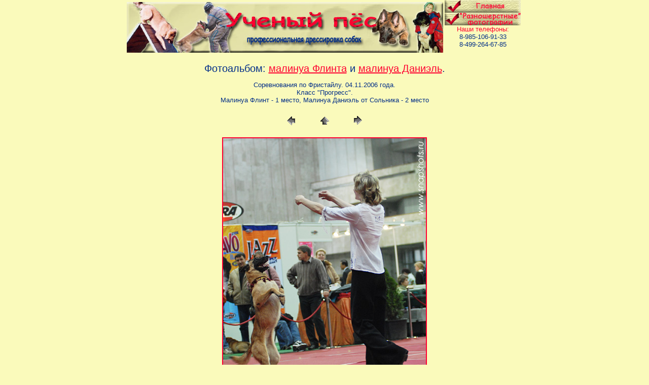

--- FILE ---
content_type: text/html
request_url: http://kssp.ru/image/fafr1106/pages/DSC_8376.htm
body_size: 1557
content:
<HTML><HEAD>
<TITLE>Дрессировка собак - "УЧЁНЫЙ ПЁС"</TITLE>
<style type="text/css">
 	 tt{font-family: Comic Sans MS,arial; font-size: 22px; color: #022e88; font-weight: 500}
 	 h1{font-family: Comic Sans MS,arial; font-size: 20px; color: #022e88; font-weight: 500}
         h2{font-family: Comic Sans MS,arial; font-size: 13px; color: #022e88; font-weight: 500}
 	 h3{font-family: Comic Sans MS,Helvetica, sans-serif, arial; font-size: 13px; color: #022e88; font-weight: 500}
</style>
<meta name="Description" content="KSSP – дрессировка собак в Москве. В группе, индивидуально, на 
дрессировочной площадке, с выездом на дом. Курсы – ОКД, ЗКС, УГС, ЗГС, Воспитательная 
дрессировка, Выставочный тренинг, IPO, Обидиенс. Обучение собак любых пород.  Бесплатные 
консультации по содержанию собак. Информация о выставках собак. Мясопродукты для собак.">
<meta name="keywords" content="дрессировка, собака, щенок, dog, защита, охрана, коррекция,
воспитание, выставки, спорт, ДРЕССИРОВКА, СОБАКА, ЩЕНОК, ПОСЛУШАНИЕ, ЗАЩИТА, ОХРАНА, 
КОРРЕКЦИЯ,  SOBAKA, ВЫСТАВКИ, СПОРТ, Дрессировка, собака, щенок, послушание, защита, охрана,
коррекция, dog, выставки, спорт, ДРЕССИРОВКА, СОБАКА, ЩЕНОК, SOBAKA, ЗАЩИТА, ОХРАНА, 
КОРРЕКЦИЯ, ВОСПИТАНИЕ, ВЫСТВКИ, СПОРТ">
<META HTTP-EQUIV="Content-Type" CONTENT="text/html; charset=windows-1251">
<STYLE TYPE="text/css">	
			<!--
				a:hover	{ color: #00337f; }
			-->
		</STYLE>
</HEAD>
<BODY BGCOLOR="#fafabb" LINK="#FF0030" ALINK="#f08080" VLINK="#FF0030" TEXT="#00337f" LEFTMARGIN="0" TOPMARGIN="0" MARGINWIDTH="0" MARGINHEIGHT="0">
<CENTER>
<TABLE BORDER=0 CELLSPACING=0 CELLPADDING=0 width=780>
<TR>
<TD>
<img src="/main.jpg" alt="УЧЁНЫЙ ПЁС - дрессировка собак" border=0 width=624 height=100> 
</TD>
<TD align='center'>
<h3><a href="/index.htm"><img src="/button12.gif" width=150 height=25 alt="УЧЁНЫЙ ПЁС - ПРОФЕССИОНАЛЬНАЯ ДРЕССИРОВКА СОБАК"></a>
<a href="/ourfoto.htm"><img src="/button1.gif" width=150 height=25 alt="'Разношерстные' фотографии"></a>
<font color='ff0030'>Наши телефоны:</font><br>
8-985-106-91-33<br>8-499-264-67-85<br>
</td>
</TR>
</TABLE>

<P><CENTER>
<h1>Фотоальбом: <a href="/infofil.htm">малинуа Флинта</a> и <a href="/infolisa.htm">малинуа Даниэль</a>.</a></h1>
<h2>Соревнования по Фристайлу. 04.11.2006 года. <br>Класс "Прогресс".<br> Малинуа Флинт - 1 место, Малинуа Даниэль от Сольника - 2 место
</CENTER></P>

<P><CENTER>
<TABLE border="0" cellpadding="0" cellspacing="2" width="200">
<TR>
	<TD width="80" align="center"><A href="DSC_8374.htm"><IMG src="../images/previous.gif" height="30" width="30" border="0" alt="Previous"></A></TD>
	<TD width="80" align="center"><A href="../index.htm#8"><IMG src="../images/home.gif" height="30" width="30" border="0" alt="Home"></A></TD>
	<TD width="80" align="center"><A href="DSC_8384.htm"><IMG src="../images/next.gif" height="30" width="30" border="0" alt="Next"></A></TD>
</TR>
</TABLE>
</CENTER></P>

<P><CENTER><A href="DSC_8384.htm"><IMG src="../images/DSC_8376.jpg" height="600" width="400" border=2 alt="DSC_8376"></A></CENTER></P>

</BODY>

</HTML>
